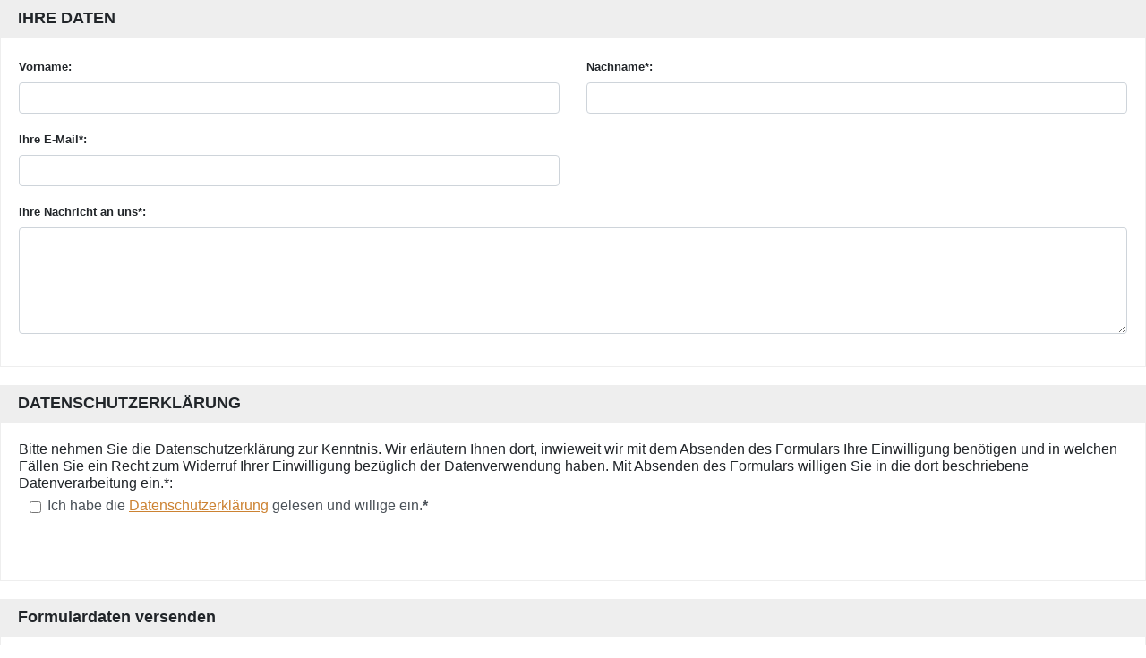

--- FILE ---
content_type: text/html; charset=UTF-8
request_url: https://www.bernd-hollmann.de/respform/kontakt.php
body_size: 4635
content:
<!doctype html>
<html lang="de">
  <head>
    <!-- Required meta tags -->
    <meta charset="utf-8">
    <meta name="viewport" content="width=device-width, initial-scale=1, shrink-to-fit=no">

    <!-- Bootstrap CSS -->
    <link rel="stylesheet" href="resources/css/bootstrap.min.css">
    <link rel="stylesheet" href="resources/css/style.css?cf=1769487587">

    <title>Formular</title>
  </head>
  <body>

                                                        <div class="alwForm">
                                        <div class="container-fluid">
                                                <form method="POST" enctype="multipart/form-data">
                                                        				<div class="panel">
					<div class="heading">
						<h3><h3><b>IHRE DATEN</b></h3></h3>
					</div>
					<div class="body">
						<div class="row">
							                                <div class="col-md-6">
                                        <div class="form-group">
                                                                                <label for="vorname">Vorname:</label>
                                <input class="form-control" type="text" id="vorname" name="vorname" placeholder="Vorname">
                                                                                                                </div>
                                </div>
                                                        <div class="col-md-6">
                                        <div class="form-group">
                                                                                <label for="nachname">Nachname*:</label>
                                <input class="form-control" type="text" id="nachname" name="nachname" placeholder="Nachname">
                                                                                                                </div>
                                </div>
                                                        <div class="col-md-6">
                                        <div class="form-group">
                                                                                <label for="email">Ihre E-Mail*:</label>
                                <input class="form-control" type="text" id="email" name="email" placeholder="Ihre E-Mail">
                                                                                                                </div>
                                </div>
                                                        <div class="col-md-12">
                                        <div class="form-group">
                                                                                <label for="nachrichtenfeld">Ihre Nachricht an uns*:</label>
                                <textarea rows="5" class="form-control" id="nachrichtenfeld" name="nachrichtenfeld" placeholder="Ihre Nachricht an uns"></textarea>
                                                                                                                </div>
                                </div>
                        						</div>
					</div>
				</div>
							<div class="panel">
					<div class="heading">
						<h3><h3><b>DATENSCHUTZERKL&Auml;RUNG</b></h3></h3>
					</div>
					<div class="body">
						<div class="row">
							                                <div class="col-md-12">
                                        <div class="form-group">
                                                                <label><h6>Bitte nehmen Sie die Datenschutzerkl&auml;rung zur Kenntnis. Wir erl&auml;utern Ihnen dort, inwieweit wir mit dem Absenden des Formulars Ihre Einwilligung ben&ouml;tigen und in welchen F&auml;llen Sie ein Recht zum Widerruf Ihrer Einwilligung bez&uuml;glich der Datenverwendung haben. Mit Absenden des Formulars willigen Sie in die dort beschriebene Datenverarbeitung ein.*:</label>
                <div class="checkbox-control form-control">
                                            <div class="form-check form-check">
                            <input class="form-check-input" type="checkbox" id="checkdatenschutzaccept" name="checkdatenschutz[]" value="accept">
                            <label for="checkdatenschutzaccept"><h6>Ich habe die <a href="/datenschutzerklaerung.html#formular" target="_blank" rel="noopener">Datenschutzerkl&auml;rung</a> gelesen und willige ein.<b>*</b></h6></label>
                        </div>
                                    </div>
                                                                                                    </div>
                                </div>
                        						</div>
					</div>
				</div>
							<div class="panel">
					<div class="heading">
						<h3><h3><b>Formulardaten versenden</b></h3></h3>
					</div>
					<div class="body">
						<div class="row">
							                <div class="col-md-5">
                    <div class="form-group">
                        <label for="captcha">Bitte geben Sie die Zeichen in das Feld darunter ein.*:</label><br>
                        <input type="hidden" name="captcha_code" value="1ae4741e6689c0c432cd147b0829dc4b">
                        <img alt="Captcha" class="captcha" src="[data-uri]" style="margin-bottom:10px;"><br>
                        <input class="form-control" type="text" id="captcha" name="captcha" placeholder="Bitte geben Sie die Zeichen in das Feld darunter ein....">
                                            </div>
                </div>
            				<div class="col-md-12"></div>
							<div class="col-md-5">
					<div class="form-group">
						<input class="form-control" type="submit" name="submit" value="Absenden">
					</div>
				</div>
							<div class="col-md-12"></div>
									</div>
					</div>
				</div>
			                                                </form>
                                        </div>
                                </div>
                        


    <!-- Optional JavaScript -->
    <!-- jQuery first, then Popper.js, then Bootstrap JS -->
    <script src="resources/js/jquery-3.3.1.min.js"></script>
    <script src="resources/js/popper.min.js"></script>
    <script src="resources/js/bootstrap.min.js"></script>
  </body>
</html>

--- FILE ---
content_type: text/css
request_url: https://www.bernd-hollmann.de/respform/resources/css/style.css?cf=1769487587
body_size: 2198
content:
[type=reset],[type=submit],button,html [type=button] {
-webkit-appearance:button;
background-color:#CC8232;
color:#ffffff!important;
font-size: 20px!important;
}

.h9,h9 {
font-size:1.5rem;
color:#dc3545!important;
}
.hblue,hblue {
font-size:1.5rem;
color:#CC8232!important;
}

.h7,h7 {
font-size:1.25rem;
color:#dc3545!important;
}

.h8,h8 {
font-size:1.25rem;
color:#CC8232!important;
}

.formular_meldung {
background-color:#ffffff!important;
}






a {
color:#CC8232;
text-decoration:underline;
background-color:transparent;
-webkit-text-decoration-skip:objects;
}

a:hover {
color:#CC8232;
text-decoration:none;
}


.container,.container-fluid {
width:100%;
padding-right:0px;
padding-left:0px;
margin-right:0px;
margin-left:0px;
background-color:#ffffff;
}


.alwForm
{
        font-family: "Open Sans", Arial, sans-serif;
         background-color:#ffffff;
         margin-left: 0px;
}

.alwForm .panel
{
        margin-bottom:20px;
}

.alwForm .panel .heading
{
        background-color:#eee;
        padding:10px;
}

.alwForm .panel .heading h3
{
        font-size:18px;
        margin:0px;
        padding-left: 10px;
}

.alwForm .panel .body
{
        padding:20px;
        border:1px solid #eee;
        background-color:#ffffff;
}

.alwForm .panel .body label
{
        font-size:13px;
        font-weight:bold;
}

.alwForm .panel .body .form-control
{
        font-size:14px;
}

.alwForm .captcha
{
        margin-top:10px;
        border:1px solid #c0c0c0;
}

/* Overwrite default Bootstrap Color */
.checkbox-control
{
        border-width:0px;
}
.checkbox-control.is-valid, .checkbox-control.is-invalid
{
        border-width:1px;
}

.alwForm .custom-select.is-valid:focus, .alwForm .form-control.is-valid:focus, .alwForm .was-validated .custom-select:valid:focus, .was-validated .form-control:valid:focus {
    !border-color: #000000;
    !box-shadow: 0 0 0 .2rem rgba(20,20,20);
    !border: 10px solid black;
}
.alwForm .custom-select.is-invalid:focus, .alwForm .form-control.is-invalid:focus,  {
    !border-color: #000000;
    !box-shadow: 0 0 0 .2rem rgba(20,20,20);
    !border: 10px solid #000000;
    !background-color: #000000;
}